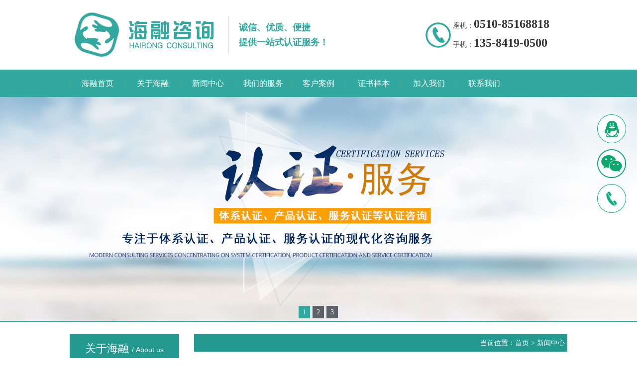

--- FILE ---
content_type: text/html; charset=utf-8
request_url: http://www.chinahairong.cn/news/56.html
body_size: 11036
content:
<!DOCTYPE html>
<html>

<head>
  <meta charset="utf-8" />
  <meta http-equiv="X-UA-Compatible" content="IE=edge" />
  <title>军工保密体系认证是我国批准的一项涉密行政审批工作-无锡海融信息技术有限公司</title>
	<meta name="Keywords" content="军工保密体系认证是我国批准的一项涉密行政审批工作">
	<meta name="Description" content="相信大家应该都知道任何产品都是需要经过各项认证以后才能在市场中售卖的，否则是不可以的!体系认证就是很多产品在这个过程中必不可少的，体系认证简单来说就是企业通过一个第三方机构对企业的产品或管理体系，进行第三方的评价。而且必须要保证这个体系认证机构是公开独立的，这样认证体系才是有效的!其实体系认证一开始是始于电子领域的，那么随着现在的进步，体系认证又多了哪些呢?下面大家就跟随小编一起来了解一下吧!">
  <link rel="stylesheet" href="/skin/css/style.css" />
  <script src="/skin/js/jquery-1.12.4.min.js"></script>
  <script src="/skin/js/common.js"></script>
</head>

<body>
  <!--header-->
  <div id="header">
  <div class="left"><b>诚信、优质、便捷<br>
    提供一站式认证服务！</b></div>
  <div class="right">
    <p>座机：<span>0510-85168818</span></p>
    <p>手机：<span>135-8419-0500</span></p>
  </div>
</div>
<ul id="nav">
	<li><a href="/" class="no">海融首页</a></li>
	
    <li><a href="/about/">关于海融</a>
		
    </li>
	
    <li><a href="/news/">新闻中心</a>
		
    </li>
	
    <li><a href="/supply/">我们的服务</a>
		
        <ul class="two">
        	
        	<li><a href="/supply/txrz/">体系认证</a></li>
			
        	<li><a href="/supply/cprz/">产品认证</a></li>
			
        	<li><a href="/supply/fwzr/">服务认证</a></li>
			
        	<li><a href="/supply/yczx/">验厂咨询</a></li>
			
        	<li><a href="/supply/zscq/">知识产权</a></li>
			
        	<li><a href="/supply/zzrk/">资质许可</a></li>
			
        </ul>
		
    </li>
	
    <li><a href="/cases/">客户案例</a>
		
    </li>
	
    <li><a href="/download/">证书样本</a>
		
    </li>
	
    <li><a href="/join/">加入我们</a>
		
    </li>
	
    <li><a href="/contact/">联系我们</a>
		
    </li>
	
</ul>
<script type="text/javascript">
	$(function(){
		var _this1=null;
		$('#nav>li').hover(function(){
			_this1=$(this);
			_this1.find('.two').show();
		},function(){
			_this1.find('.two').hide();
		});
	});
</script>
<div id="renhou">
	
	<div class="bgitem" id="flashbg0" style="width:100%; height:500px; margin:0px auto; cursor:pointer; background:url('/static/upload/image/20240122/1705894099507288.jpg') no-repeat scroll center top;"></div>
	
	<div class="bgitem" id="flashbg1" style="width:100%; height:500px; margin:0px auto; cursor:pointer; background:url('/static/upload/image/20240122/1705894105736812.jpg') no-repeat scroll center top;"></div>
	
	<div class="bgitem" id="flashbg2" style="width:100%; height:500px; margin:0px auto; cursor:pointer; background:url('/static/upload/image/20240122/1705894111630603.jpg') no-repeat scroll center top;"></div>
	
</div>
  <!--content-->
  <div class="content">
    <div id="left">
    <h3>关于海融 <span>/ About us</span></h3>
    <div id="left-nav">
      <ul id="left-menu">
        <li><a href="#">关于海融</a>
          <ul>
            
            <li><a href="/about/">关于海融</a></li>
            
            <li><a href="/cases/">客户案例</a></li>
            
            <li><a href="/join/">加入我们</a></li>
            
            <li><a href="/contact/">联系我们</a></li>
            
          </ul>
        </li>
         
            <li>
             	<a href="#">体系认证</a>
                <ul>
                   
                     <li><a href="/supply/txrz/274.html" title="QC080000有害物质管理体系认证">QC080000有害物质管理体系认证</a></li>
                   
                     <li><a href="/supply/txrz/273.html" title="ISO22301（BCMS）业务连续性管理体系认证">ISO22301（BCMS）业务连续性管理体系认证</a></li>
                   
                     <li><a href="/supply/txrz/272.html" title="ISO28000供应链安全管理体系认证">ISO28000供应链安全管理体系认证</a></li>
                   
                     <li><a href="/supply/txrz/271.html" title="ISO17025实验室认可体系">ISO17025实验室认可体系</a></li>
                   
                     <li><a href="/supply/txrz/270.html" title="ISO3834焊接管理体系认证">ISO3834焊接管理体系认证</a></li>
                   
                     <li><a href="/supply/txrz/269.html" title="ISO IEC 27701隐私信息安全管理体系认证">ISO IEC 27701隐私信息安全管理体系认证</a></li>
                   
                     <li><a href="/supply/txrz/268.html" title="ISO IEC 27017云服务信息安全管理体系认证">ISO IEC 27017云服务信息安全管理体系认证</a></li>
                   
                     <li><a href="/supply/txrz/267.html" title="ISO37001反贿赂管理体系认证">ISO37001反贿赂管理体系认证</a></li>
                   
                     <li><a href="/supply/txrz/266.html" title="ISO 10012 测量管理体系认证">ISO 10012 测量管理体系认证</a></li>
                   
                     <li><a href="/supply/txrz/265.html" title="HIFS国际食品标准认证">HIFS国际食品标准认证</a></li>
                   
                     <li><a href="/supply/txrz/264.html" title="HSE管理体系认证">HSE管理体系认证</a></li>
                   
                     <li><a href="/supply/txrz/263.html" title="FSC森林管理委员会认证">FSC森林管理委员会认证</a></li>
                   
                     <li><a href="/supply/txrz/262.html" title="AS航空航天领域质量管理体系认证">AS航空航天领域质量管理体系认证</a></li>
                   
                     <li><a href="/supply/txrz/261.html" title="TL9000电信行业质量管理体系认证">TL9000电信行业质量管理体系认证</a></li>
                   
                     <li><a href="/supply/txrz/260.html" title="SA8000社会责任体系认证">SA8000社会责任体系认证</a></li>
                   
                     <li><a href="/supply/txrz/259.html" title="ITSS信息技术服务标准体系认证">ITSS信息技术服务标准体系认证</a></li>
                   
                     <li><a href="/supply/txrz/258.html" title="ISO50001能源管理体系认证">ISO50001能源管理体系认证</a></li>
                   
                     <li><a href="/supply/txrz/257.html" title="ISO45001职业健康安全管理体系认证">ISO45001职业健康安全管理体系认证</a></li>
                   
                     <li><a href="/supply/txrz/256.html" title="ISO27001信息安全管理体系认证">ISO27001信息安全管理体系认证</a></li>
                   
                     <li><a href="/supply/txrz/255.html" title="ISO28001供应链安全管理体系认证">ISO28001供应链安全管理体系认证</a></li>
                   
                     <li><a href="/supply/txrz/254.html" title="ISO22000食品安全管理体系认证">ISO22000食品安全管理体系认证</a></li>
                   
                     <li><a href="/supply/txrz/253.html" title="ISO20000信息技术服务体系认证">ISO20000信息技术服务体系认证</a></li>
                   
                     <li><a href="/supply/txrz/252.html" title="ISO14001环境管理系认证">ISO14001环境管理系认证</a></li>
                   
                     <li><a href="/supply/txrz/251.html" title="ISO13485医疗器械质量管理体系认证">ISO13485医疗器械质量管理体系认证</a></li>
                   
                     <li><a href="/supply/txrz/250.html" title="ISO10015质量管理培训指南认证">ISO10015质量管理培训指南认证</a></li>
                   
                     <li><a href="/supply/txrz/249.html" title="ISO9001质量管理体系认证">ISO9001质量管理体系认证</a></li>
                   
                     <li><a href="/supply/txrz/248.html" title="IATF16949汽车行业质量管理体系认证">IATF16949汽车行业质量管理体系认证</a></li>
                   
                     <li><a href="/supply/txrz/247.html" title="HACCP危害分析的临界控制点认证">HACCP危害分析的临界控制点认证</a></li>
                   
                     <li><a href="/supply/txrz/246.html" title="GMP生产质量管理规范认证">GMP生产质量管理规范认证</a></li>
                   
                     <li><a href="/supply/txrz/245.html" title="GJB9001军品质量管理体系认证">GJB9001军品质量管理体系认证</a></li>
                   
                     <li><a href="/supply/txrz/244.html" title="GBT50430工程建设施工企业质量管理规范认证">GBT50430工程建设施工企业质量管理规范认证</a></li>
                   
                     <li><a href="/supply/txrz/243.html" title="GBT29490知识产权管理体系认证">GBT29490知识产权管理体系认证</a></li>
                   
                     <li><a href="/supply/txrz/242.html" title="CMMI能力成熟度模型集成认证">CMMI能力成熟度模型集成认证</a></li>
                   
                     <li><a href="/supply/txrz/241.html" title="AS9100航空航天质量管理体系认证">AS9100航空航天质量管理体系认证</a></li>
                   
                 </ul>    
            </li>
         
            <li>
             	<a href="#">产品认证</a>
                <ul>
                   
                     <li><a href="/supply/cprz/240.html" title="ISO14067碳足迹认证">ISO14067碳足迹认证</a></li>
                   
                     <li><a href="/supply/cprz/239.html" title="ISO14064-1温室气体核查">ISO14064-1温室气体核查</a></li>
                   
                     <li><a href="/supply/cprz/238.html" title="PAS2060碳中和认证">PAS2060碳中和认证</a></li>
                   
                     <li><a href="/supply/cprz/237.html" title="SEMI半导体认证体系">SEMI半导体认证体系</a></li>
                   
                     <li><a href="/supply/cprz/236.html" title="VCAP认证">VCAP认证</a></li>
                   
                     <li><a href="/supply/cprz/235.html" title="防爆产品认证">防爆产品认证</a></li>
                   
                     <li><a href="/supply/cprz/234.html" title="海关联盟CU-TR认证 （EAC）">海关联盟CU-TR认证 （EAC）</a></li>
                   
                     <li><a href="/supply/cprz/233.html" title="绿色产品认证">绿色产品认证</a></li>
                   
                     <li><a href="/supply/cprz/232.html" title="森林认证体系认可计划PEFC">森林认证体系认可计划PEFC</a></li>
                   
                     <li><a href="/supply/cprz/231.html" title="碳排放管理体系认证">碳排放管理体系认证</a></li>
                   
                     <li><a href="/supply/cprz/230.html" title="中国森林CFCC认证">中国森林CFCC认证</a></li>
                   
                     <li><a href="/supply/cprz/229.html" title="中国节水产品认证">中国节水产品认证</a></li>
                   
                     <li><a href="/supply/cprz/228.html" title="中国节能产品认证">中国节能产品认证</a></li>
                   
                     <li><a href="/supply/cprz/227.html" title="中国环境标志（十环）认证">中国环境标志（十环）认证</a></li>
                   
                     <li><a href="/supply/cprz/226.html" title="中国CCC强制认证">中国CCC强制认证</a></li>
                   
                     <li><a href="/supply/cprz/225.html" title="有机产品认证">有机产品认证</a></li>
                   
                     <li><a href="/supply/cprz/224.html" title="沙特阿拉伯SASO认证">沙特阿拉伯SASO认证</a></li>
                   
                     <li><a href="/supply/cprz/223.html" title="日本PSE认证">日本PSE认证</a></li>
                   
                     <li><a href="/supply/cprz/222.html" title="欧盟E-MARK认证">欧盟E-MARK认证</a></li>
                   
                     <li><a href="/supply/cprz/221.html" title="欧盟CE认证">欧盟CE认证</a></li>
                   
                     <li><a href="/supply/cprz/220.html" title="美国UL认证">美国UL认证</a></li>
                   
                     <li><a href="/supply/cprz/219.html" title="美国FDA认证">美国FDA认证</a></li>
                   
                     <li><a href="/supply/cprz/218.html" title="美国FCC认证">美国FCC认证</a></li>
                   
                     <li><a href="/supply/cprz/217.html" title="加拿大CSA认证">加拿大CSA认证</a></li>
                   
                     <li><a href="/supply/cprz/216.html" title="国际电工CB认证">国际电工CB认证</a></li>
                   
                     <li><a href="/supply/cprz/215.html" title="俄罗斯GOST认证">俄罗斯GOST认证</a></li>
                   
                     <li><a href="/supply/cprz/214.html" title="德国GS认证">德国GS认证</a></li>
                   
                     <li><a href="/supply/cprz/213.html" title="韩国KC认证">韩国KC认证</a></li>
                   
                     <li><a href="/supply/cprz/212.html" title="船级社认证">船级社认证</a></li>
                   
                     <li><a href="/supply/cprz/211.html" title="澳洲SAA认证">澳洲SAA认证</a></li>
                   
                     <li><a href="/supply/cprz/210.html" title="BRC全球标准消费品管理体系认证">BRC全球标准消费品管理体系认证</a></li>
                   
                     <li><a href="/supply/cprz/209.html" title="GAP良好农业规范认证">GAP良好农业规范认证</a></li>
                   
                 </ul>    
            </li>
         
            <li>
             	<a href="#">服务认证</a>
                <ul>
                   
                     <li><a href="/supply/fwzr/206.html" title="GBT39604社会责任管理体系认证">GBT39604社会责任管理体系认证</a></li>
                   
                     <li><a href="/supply/fwzr/205.html" title="GBT31950企业诚信管理体系认证">GBT31950企业诚信管理体系认证</a></li>
                   
                     <li><a href="/supply/fwzr/204.html" title="GBT29353 GBT35796 RBT303养老服务认证">GBT29353 GBT35796 RBT303养老服务认证</a></li>
                   
                     <li><a href="/supply/fwzr/203.html" title="GBT27925品牌认证">GBT27925品牌认证</a></li>
                   
                     <li><a href="/supply/fwzr/202.html" title="GBT20647.9物业服务认证">GBT20647.9物业服务认证</a></li>
                   
                     <li><a href="/supply/fwzr/201.html" title="GAT594保安服务认证">GAT594保安服务认证</a></li>
                   
                     <li><a href="/supply/fwzr/200.html" title="AAA级资信信用等级认证">AAA级资信信用等级认证</a></li>
                   
                     <li><a href="/supply/fwzr/199.html" title="国家权威检测、质量合格产品认定">国家权威检测、质量合格产品认定</a></li>
                   
                     <li><a href="/supply/fwzr/198.html" title="全国消费者满意产品认定">全国消费者满意产品认定</a></li>
                   
                     <li><a href="/supply/fwzr/197.html" title="GBT31950企业诚信管理体系认证">GBT31950企业诚信管理体系认证</a></li>
                   
                     <li><a href="/supply/fwzr/188.html" title="政府采购**供应商认定">政府采购**供应商认定</a></li>
                   
                     <li><a href="/supply/fwzr/187.html" title="质量信得过产品认定">质量信得过产品认定</a></li>
                   
                     <li><a href="/supply/fwzr/186.html" title="中国3.15诚信企业认定">中国3.15诚信企业认定</a></li>
                   
                     <li><a href="/supply/fwzr/185.html" title="中国驰名品牌认定">中国驰名品牌认定</a></li>
                   
                     <li><a href="/supply/fwzr/184.html" title="售后服务认证">售后服务认证</a></li>
                   
                     <li><a href="/supply/fwzr/183.html" title="商业企业品牌评价认证">商业企业品牌评价认证</a></li>
                   
                     <li><a href="/supply/fwzr/182.html" title="全国质量、信誉、服务AAA级示范单位认定">全国质量、信誉、服务AAA级示范单位认定</a></li>
                   
                     <li><a href="/supply/fwzr/181.html" title="全国高校后勤服务**企业认定">全国高校后勤服务**企业认定</a></li>
                   
                     <li><a href="/supply/fwzr/180.html" title="企业信用等级认证">企业信用等级认证</a></li>
                   
                     <li><a href="/supply/fwzr/196.html" title="中国工程建设推荐产品认定">中国工程建设推荐产品认定</a></li>
                   
                     <li><a href="/supply/fwzr/195.html" title="中国行业500强企业认定">中国行业500强企业认定</a></li>
                   
                     <li><a href="/supply/fwzr/194.html" title="中国节能环保产品认定">中国节能环保产品认定</a></li>
                   
                     <li><a href="/supply/fwzr/193.html" title="中国绿色环保产品认定">中国绿色环保产品认定</a></li>
                   
                     <li><a href="/supply/fwzr/192.html" title="中国年度具有影响力十大杰出创新企业家认定">中国年度具有影响力十大杰出创新企业家认定</a></li>
                   
                     <li><a href="/supply/fwzr/191.html" title="中国知名企业认定">中国知名企业认定</a></li>
                   
                     <li><a href="/supply/fwzr/208.html" title="重合同守信用认定">重合同守信用认定</a></li>
                   
                     <li><a href="/supply/fwzr/190.html" title="中国有名品牌认定">中国有名品牌认定</a></li>
                   
                     <li><a href="/supply/fwzr/189.html" title="中国装备行业售后服务先进单位认定">中国装备行业售后服务先进单位认定</a></li>
                   
                     <li><a href="/supply/fwzr/207.html" title="中国自主创新品牌认定">中国自主创新品牌认定</a></li>
                   
                 </ul>    
            </li>
         
            <li>
             	<a href="#">验厂咨询</a>
                <ul>
                   
                     <li><a href="/supply/yczx/179.html" title="责任羽毛认证">责任羽毛认证</a></li>
                   
                     <li><a href="/supply/yczx/178.html" title="责任羊毛认证">责任羊毛认证</a></li>
                   
                     <li><a href="/supply/yczx/177.html" title="雅芳验厂">雅芳验厂</a></li>
                   
                     <li><a href="/supply/yczx/176.html" title="星巴克验厂">星巴克验厂</a></li>
                   
                     <li><a href="/supply/yczx/175.html" title="西雅衣家验厂">西雅衣家验厂</a></li>
                   
                     <li><a href="/supply/yczx/174.html" title="沃尔沃斯验厂">沃尔沃斯验厂</a></li>
                   
                     <li><a href="/supply/yczx/173.html" title="森林认证">森林认证</a></li>
                   
                     <li><a href="/supply/yczx/172.html" title="飒拉验厂">飒拉验厂</a></li>
                   
                     <li><a href="/supply/yczx/171.html" title="欧莱雅验厂">欧莱雅验厂</a></li>
                   
                     <li><a href="/supply/yczx/170.html" title="麦当劳验厂">麦当劳验厂</a></li>
                   
                     <li><a href="/supply/yczx/169.html" title="科尔斯验厂">科尔斯验厂</a></li>
                   
                     <li><a href="/supply/yczx/168.html" title="凯马特Kmart">凯马特Kmart</a></li>
                   
                     <li><a href="/supply/yczx/167.html" title="电子行业行为规范">电子行业行为规范</a></li>
                   
                     <li><a href="/supply/yczx/166.html" title="迪卡侬验厂">迪卡侬验厂</a></li>
                   
                     <li><a href="/supply/yczx/165.html" title="WRAP认证">WRAP认证</a></li>
                   
                     <li><a href="/supply/yczx/164.html" title="WCA验厂">WCA验厂</a></li>
                   
                     <li><a href="/supply/yczx/163.html" title="WCA认证">WCA认证</a></li>
                   
                     <li><a href="/supply/yczx/162.html" title="Wal-Mart沃尔玛验厂">Wal-Mart沃尔玛验厂</a></li>
                   
                     <li><a href="/supply/yczx/161.html" title="VF验厂">VF验厂</a></li>
                   
                     <li><a href="/supply/yczx/160.html" title="Tesco验厂">Tesco验厂</a></li>
                   
                     <li><a href="/supply/yczx/159.html" title="Tchibo验厂">Tchibo验厂</a></li>
                   
                     <li><a href="/supply/yczx/158.html" title="TCCC可口可乐验厂">TCCC可口可乐验厂</a></li>
                   
                     <li><a href="/supply/yczx/157.html" title="TARGET验厂">TARGET验厂</a></li>
                   
                     <li><a href="/supply/yczx/156.html" title="Target塔吉特验厂">Target塔吉特验厂</a></li>
                   
                     <li><a href="/supply/yczx/155.html" title="Staples验厂">Staples验厂</a></li>
                   
                     <li><a href="/supply/yczx/154.html" title="SQP质量验厂结果等级">SQP质量验厂结果等级</a></li>
                   
                     <li><a href="/supply/yczx/153.html" title="SONY-GP验厂">SONY-GP验厂</a></li>
                   
                     <li><a href="/supply/yczx/152.html" title="SGS社会责任验厂">SGS社会责任验厂</a></li>
                   
                     <li><a href="/supply/yczx/151.html" title="Sears验厂">Sears验厂</a></li>
                   
                     <li><a href="/supply/yczx/150.html" title="SCAN反恐验厂">SCAN反恐验厂</a></li>
                   
                     <li><a href="/supply/yczx/149.html" title="RCS认证全球回收标准">RCS认证全球回收标准</a></li>
                   
                     <li><a href="/supply/yczx/148.html" title="QSA验厂">QSA验厂</a></li>
                   
                     <li><a href="/supply/yczx/147.html" title="QMS验厂">QMS验厂</a></li>
                   
                     <li><a href="/supply/yczx/146.html" title="Puma彪马验厂">Puma彪马验厂</a></li>
                   
                     <li><a href="/supply/yczx/145.html" title="payless验厂">payless验厂</a></li>
                   
                     <li><a href="/supply/yczx/144.html" title="omega验厂">omega验厂</a></li>
                   
                     <li><a href="/supply/yczx/143.html" title="NIKE耐克验厂">NIKE耐克验厂</a></li>
                   
                     <li><a href="/supply/yczx/142.html" title="NBCU验厂">NBCU验厂</a></li>
                   
                     <li><a href="/supply/yczx/141.html" title="Macys梅西验厂">Macys梅西验厂</a></li>
                   
                     <li><a href="/supply/yczx/140.html" title="Kohls验厂">Kohls验厂</a></li>
                   
                     <li><a href="/supply/yczx/139.html" title="kmart验厂">kmart验厂</a></li>
                   
                     <li><a href="/supply/yczx/138.html" title="JCPeney验厂">JCPeney验厂</a></li>
                   
                     <li><a href="/supply/yczx/137.html" title="IKEA宜家验厂">IKEA宜家验厂</a></li>
                   
                     <li><a href="/supply/yczx/136.html" title="ICTI验厂">ICTI验厂</a></li>
                   
                     <li><a href="/supply/yczx/135.html" title="ICS验厂">ICS验厂</a></li>
                   
                     <li><a href="/supply/yczx/134.html" title="ICS法国社会公约">ICS法国社会公约</a></li>
                   
                     <li><a href="/supply/yczx/133.html" title="Homedepot家得宝验厂">Homedepot家得宝验厂</a></li>
                   
                     <li><a href="/supply/yczx/132.html" title="Hasbro孩之宝验厂">Hasbro孩之宝验厂</a></li>
                   
                     <li><a href="/supply/yczx/131.html" title="H&M验厂">H&M验厂</a></li>
                   
                     <li><a href="/supply/yczx/130.html" title="Guess验厂">Guess验厂</a></li>
                   
                     <li><a href="/supply/yczx/129.html" title="GSV验厂">GSV验厂</a></li>
                   
                     <li><a href="/supply/yczx/128.html" title="GAP验厂">GAP验厂</a></li>
                   
                     <li><a href="/supply/yczx/127.html" title="FDA认证">FDA认证</a></li>
                   
                     <li><a href="/supply/yczx/126.html" title="ETI认证">ETI认证</a></li>
                   
                     <li><a href="/supply/yczx/125.html" title="EICC认证RBA电子行业行为准则">EICC认证RBA电子行业行为准则</a></li>
                   
                     <li><a href="/supply/yczx/124.html" title="EICC认证">EICC认证</a></li>
                   
                     <li><a href="/supply/yczx/123.html" title="Disney迪士尼验厂">Disney迪士尼验厂</a></li>
                   
                     <li><a href="/supply/yczx/122.html" title="Decathlon迪卡侬验厂">Decathlon迪卡侬验厂</a></li>
                   
                     <li><a href="/supply/yczx/121.html" title="C-TPAT认证">C-TPAT认证</a></li>
                   
                     <li><a href="/supply/yczx/120.html" title="CSR">CSR</a></li>
                   
                     <li><a href="/supply/yczx/119.html" title="Costco美国好市多">Costco美国好市多</a></li>
                   
                     <li><a href="/supply/yczx/118.html" title="Carrefour家乐福验厂">Carrefour家乐福验厂</a></li>
                   
                     <li><a href="/supply/yczx/117.html" title="BSCI验厂">BSCI验厂</a></li>
                   
                     <li><a href="/supply/yczx/116.html" title="Big-lots验厂">Big-lots验厂</a></li>
                   
                     <li><a href="/supply/yczx/115.html" title="Bestbuy人权验厂">Bestbuy人权验厂</a></li>
                   
                     <li><a href="/supply/yczx/114.html" title="Bestbuy百思买验厂">Bestbuy百思买验厂</a></li>
                   
                     <li><a href="/supply/yczx/113.html" title="Adidas阿迪达斯">Adidas阿迪达斯</a></li>
                   
                 </ul>    
            </li>
         
            <li>
             	<a href="#">知识产权</a>
                <ul>
                   
                     <li><a href="/supply/zscq/112.html" title="专利申请">专利申请</a></li>
                   
                     <li><a href="/supply/zscq/111.html" title="双软认定">双软认定</a></li>
                   
                     <li><a href="/supply/zscq/110.html" title="商标注册">商标注册</a></li>
                   
                     <li><a href="/supply/zscq/109.html" title="企业（产品）标准备案">企业（产品）标准备案</a></li>
                   
                     <li><a href="/supply/zscq/108.html" title="计算机软件著作权">计算机软件著作权</a></li>
                   
                     <li><a href="/supply/zscq/107.html" title="高新技术企业认定">高新技术企业认定</a></li>
                   
                     <li><a href="/supply/zscq/106.html" title="高新技术产品认定">高新技术产品认定</a></li>
                   
                 </ul>    
            </li>
         
            <li>
             	<a href="#">资质许可</a>
                <ul>
                   
                     <li><a href="/supply/zzrk/105.html" title="医疗器械经营许可证">医疗器械经营许可证</a></li>
                   
                     <li><a href="/supply/zzrk/104.html" title="武器装备科研生产许可证">武器装备科研生产许可证</a></li>
                   
                     <li><a href="/supply/zzrk/103.html" title="武器装备科研生产单位保密资格审查认证（保密资质）">武器装备科研生产单位保密资格审查认证（保密资质）</a></li>
                   
                     <li><a href="/supply/zzrk/102.html" title="武器装备承制单位资格目录认证">武器装备承制单位资格目录认证</a></li>
                   
                     <li><a href="/supply/zzrk/101.html" title="危险化学品经营许可证">危险化学品经营许可证</a></li>
                   
                     <li><a href="/supply/zzrk/100.html" title="特种设备生产许可证">特种设备生产许可证</a></li>
                   
                     <li><a href="/supply/zzrk/99.html" title="食品生产许可证">食品生产许可证</a></li>
                   
                     <li><a href="/supply/zzrk/98.html" title="涉水产品卫生许可证">涉水产品卫生许可证</a></li>
                   
                     <li><a href="/supply/zzrk/97.html" title="涉密计算机信息系统集成资质">涉密计算机信息系统集成资质</a></li>
                   
                     <li><a href="/supply/zzrk/96.html" title="建筑业施工专业承包资质">建筑业施工专业承包资质</a></li>
                   
                     <li><a href="/supply/zzrk/95.html" title="建筑企业施工总承包资质">建筑企业施工总承包资质</a></li>
                   
                     <li><a href="/supply/zzrk/94.html" title="计算机信息系统集成资质">计算机信息系统集成资质</a></li>
                   
                     <li><a href="/supply/zzrk/93.html" title="工业产品生产许可证">工业产品生产许可证</a></li>
                   
                     <li><a href="/supply/zzrk/92.html" title="承装（修、试）电力设施许可证">承装（修、试）电力设施许可证</a></li>
                   
                     <li><a href="/supply/zzrk/91.html" title="安全生产许可证">安全生产许可证</a></li>
                   
                     <li><a href="/supply/zzrk/90.html" title="安全生产标准化认证">安全生产标准化认证</a></li>
                   
                     <li><a href="/supply/zzrk/89.html" title="安防资质">安防资质</a></li>
                   
                     <li><a href="/supply/zzrk/88.html" title="CMA中国计量认证认可资质">CMA中国计量认证认可资质</a></li>
                   
                 </ul>    
            </li>
         
      </ul>
    </div>
    <div class="left-t">联系我们 <span>/ Contact us</span></div>
    <div class="lx"></div>
    <div class="left-txt">
      <p>地 址：江苏省无锡市锡山区安镇街道山河路50-49-416</p>
      <p>电 话：<a href="tel:0510-85168818">0510-85168818</a></p>
      <p>手 机：<a href="tel:135-8419-0500">135-8419-0500</a></p>
      <p>联系人：王老师</p>
      <p>Q Q：154745235</p>
      <p>邮 箱：<a href="mailto:154745235@qq.com">154745235@qq.com</a></p>
      <p>网 址：www.chinahairong.cn</p>
      <div class="cen">微信扫一扫<br />
        <img src="/static/upload/image/20240122/1705893990173796.jpg" width="150" alt="微信二维码"><br />
        二维码名片</div>
    </div>
  </div>
    <div id="right">
      <div class="position">当前位置：<a href="/">首页</a> > <a href="/news/">新闻中心</a></div>
      <div class="title-l">内容详情</div>
      <div class="right-txt">
        <h2>军工保密体系认证是我国批准的一项涉密行政审批工作</h2>
        <div class="source">
          <p>来源：<a href="http://www.chinahairong.cn/news/56.html">http://www.chinahairong.cn/news/56.html</a></p>
          <p>时间：2021-06-28</p>
        </div>
        <p  >
	相信大家应该都知道任何产品都是需要经过各项认证以后才能在市场中售卖的，否则是不可以的!体系认证就是很多产品在这个过程中必不可少的，体系认证简单来说就是企业通过一个第三方机构对企业的产品或管理体系，进行第三方的评价。而且必须要保证这个体系认证机构是公开独立的，这样认证体系才是有效的!其实体系认证一开始是始于电子领域的，那么随着现在的进步，体系认证又多了哪些呢?下面大家就跟随小编一起来了解一下吧!
</p>
<p  >
	<img src="/static/upload/image/20240122/a095db7d18d6e3c5e28d20571fe851b7.jpg"     title="体系认证" alt="体系认证"><br>

</p>
<p  >
	质量管理体系(ISO 9001)
</p>
<p  >
	ISO9001标准为组织的质量管理体系提出了具体要求，通过目标管理，倡导强调需求、增值、流程绩效和有效性及持续改进的过程方法。新版的ISO9001标准更加通用，适用于各种类型,不同规模和提供不同产品和服务的组织。采用质量管理体系是组织的一项战略决策，能够帮助其提高内部管理水平和整体绩效，并证实组织具有提供既满足顾客要求又满足适用法规要求的产品和服务的能力，为推动组织可持续发展奠定良好基础。
</p>
<p  >
	环境管理体系(ISO 14001)
</p>
<p  >
	ISO 14001标准的特性使之适用于任何类型与规模的组织，并适用于各种地理、文化和社会环境，是一个真正的通用标准，在全球范围内被广泛应用。该标准提供了一个框架，引导组织按照PDCA(策划、实施、检查、改进)的模式建立环境管理的自我约束机制，从高领导到每个职工都以主动、自觉的精神处理好自身发展与环境保护的关系，响应变化的环境条件，不断改善环境绩效，进行有效的污染预防，实现组织的良性发展。
</p>
<p  >
	职业健康安全管理体系(OHSAS 18001)
</p>
<p  >
	GB/T28001(OHSAS18001)标准为各类组织提供了结构化的运行机制，并建立在行之有效的管理原则――“策划―实施―检查―改进”的基础上。标准要求组织识别危险、评估与其活动和服务相关的职业健康与安全风险，确定必要的控制措施，并且确定明确的目标和指标，从而改善其职业健康安全绩效。
</p>
<p  >
	安全管理体系(ISO/IEC 27001)
</p>
<p  >
	国际标准化组织(ISO)和国际电工委员会(IEC)于2005年10月15日联合发布了国际标准ISO/IEC 27001《信息技术-安全技术-信息安全管理体系-要求》，旨在为所有类型的组织，包括政府、银行、电讯、研究机构、外包服务企业、软件服务企业等，在建立、实施、运行、监视、评审、保持和改进信息安全管理体系时提供模型，通过一个系统的、整体规划的信息安全管理体系，从预防控制的角度出发，保障组织的信息系统与业务之安全与正常运作，并规定了为适应不同组织或其部门的需要而制定安全控制措施的实施要求。ISO/IEC 27001标准涉及了广泛意义上的信息安全，为组织实施、维护和管理信息安全提供了好的商业操作指南和原则，并可以用作第三方认证的依据。
</p>
<p  >
	信息技术服务管理体系(ISO/IEC 20000)
</p>
<p  >
	国际标准化组织(ISO)和国际电工委员会(IEC)于2005年12月15日联合发布了国际标准ISO/IEC 20000-1:2005《信息技术 服务管理 第1部分：规范》及ISO/IEC 20000-2:2005《信息技术 服务管理 第2部分：实践规则》。ISO/IEC 20000标准采用一种全面的方法进行IT服务管理，定义了一套全面的、紧密相关且有效的服务管理所需的程序。范围既涵盖了与配置管理和变更管理相关的核心流程，也包含了事件管理和问题管理等诸多流程。通过“IT服务标准化”来管理IT问题，使IT服务提供方能够向其顾客交付受管理的服务并达到可接受的质量。
</p>
<p  >
	汽车行业质量管理体系(IATF 16949)
</p>
<p  >
	ISO/TS16949:2009是国际汽车行业的技术规范，是在ISO9001的基础上，加进了汽车行业的技术规范。此规范完全和ISO9001:2008保持一致，但更着重于缺陷防范、减少在汽车零部件供应链中容易产生的质量波动和浪费。ISO/TS16949标准的针对性和适用性非常明确，只适用于汽车整车厂和其直接的零备件制造商，也就是说这些厂家必须是直接与生产汽车有关的，能开展加工制造活动，并通过这种活动使产品能够增值。同时，对所认证公司厂家的资格也有着严格的限定，那些只具备支持功能的单位，如设计中心，公司总部和配送中心等，或者那些为整车厂家或汽车零备件厂家制造设备和工具的厂家，都不能获得认证。对ISO/TS16949:2009认证的管理是由5大监督机构代表IATF来完成的，它们采用相同的程序方法来监督ISO/TS16949规范的操作和实施，以在全世界形成一个标准和操作的系统。
</p>
<p  >
	建筑行业管理体系(ISO 50430)
</p>
<p  >
	为了加强工程建设施工企业的质量管理工作，规范施工企业从工程投标、施工合同的签订、施工现场勘测、施工图纸设计、编制施工相关作业指导书、人机料进场、施工过程管理及施工过程检验、内部竣工验收、竣工交付验收、档案移交人员离场、保修服务等一系列流程而起草标准，其目的就是通过推动施工企业全面实施ISO50430:2007。
</p>
<p  >
	国军标认证(GJB 9001B)
</p>
<p  >
	军工保密资格认证是我国对武器装备科研生产单位的保密基本条件的评价和认可，是国家批准的一项涉密行政审批工作，是企事业单位承担涉密武器装备科研生产任务的必要条件。
</p>
<p  >
	以上就是小编为大家介绍的常见的一些体系认证，现在大家对体系认证这方面是不是又有了更进一步的了解了呢?没有想到体系认证还有这么多吧，因为行业有很多，不同行业对于体系认证的要求也是不一样的，有的是非常严格的，所以必须要完成相关的体系认证才能证明这个产品是合格的!
</p>
        <div class="nextpage">[<a href="javascript:history.back(-1)">返回上一页</a>]</div>
        <div class="pagenext">
          <div class="plf">上一篇：<a href="/news/55.html">经服务认证合格的由认证机构颁发产品质量认证证书</a></div>
					<div class="prl">下一篇：<a href="/news/57.html">无锡产品认证中强制性认证的产品样品不合格需要及时整改</a></div>
        </div>
      </div>
      <div class="rel_news">
        <div class="title-l">相关新闻</div>
        <ul>
          
          <li><a rel="nofollow" href="/news/82.html"><span>2023-08-28</span>ISO17025中国实验室认证可为企业助力于国际实验室更好的接轨</a></li>
          
          <li><a rel="nofollow" href="/news/87.html"><span>2024-01-22</span>韩国KC认证能够确保产品合规性和安全性提升企业的竞争力并为用户提供一个可信赖的选择</a></li>
          
          <li><a rel="nofollow" href="/news/439.html"><span>2024-02-19</span>随着人工智能和云计算技术的不断发展VACP认证将在更多领域展现其巨大的应用潜力</a></li>
          
        </ul>
      </div>
      <div class="rel_pro">
        <div class="title-l">相关产品</div>
        
        <div class="proitems">
          <h3><a rel="nofollow" href="/supply/fwzr/184.html"><img src="/static/upload/image/20240122/fc537dc5d9b051f446098b7413c4ac10.jpg" alt="售后服务认证" class="img-responsive"></a></h3>
          <h4><a rel="nofollow" href="/supply/fwzr/184.html">售后服务认证</a></h4>
        </div>
        
        <div class="proitems">
          <h3><a rel="nofollow" href="/supply/fwzr/189.html"><img src="/static/upload/image/20240122/f21263d04579c288a7aaafc07a015731.jpg" alt="中国装备行业售后服务先进单位认定" class="img-responsive"></a></h3>
          <h4><a rel="nofollow" href="/supply/fwzr/189.html">中国装备行业售后服务先进单位认定</a></h4>
        </div>
        
        <div class="proitems">
          <h3><a rel="nofollow" href="/supply/txrz/269.html"><img src="/static/upload/image/20240122/548c71ce1a5b0153240b893da5fde6c5.jpg" alt="ISO IEC 27701隐私信息安全管理体系认证" class="img-responsive"></a></h3>
          <h4><a rel="nofollow" href="/supply/txrz/269.html">ISO IEC 27701隐私信息安全管理体系认证</a></h4>
        </div>
        
      </div>
    </div>
  </div>
  </div>
  <div id="contact">
  <div class="content">
    <!--  <div class="t6"></div>-->
    <div class="foot-nav"><a href="/">海融首页</a>
      
      |<a href="/about/">关于海融</a>
      
      |<a href="/news/">新闻中心</a>
      
      |<a href="/supply/">我们的服务</a>
      
      |<a href="/cases/">客户案例</a>
      
      |<a href="/download/">证书样本</a>
      
      |<a href="/join/">加入我们</a>
      
      |<a href="/contact/">联系我们</a>
      
    </div>
    <div class="left">
      <p><img src="/skin/images/wx.png" class="imgleft" alt="无锡体系认证，无锡产品认证，无锡服务认证">
      <h1>&copy; 无锡海融信息技术有限公司 <span class="f14"><a href="https://beian.miit.gov.cn" target="_blank" rel="nofollow">苏ICP备19009097号-1</a></span></h1>
      <i class="add">地址：江苏省无锡市锡山区安镇街道山河路50-49-416</i><i class="tel">电话：<a
          href="tel:0510-85168818">0510-85168818</a></i><i class="mail">邮箱：<a
          href="mailto:154745235@qq.com">154745235@qq.com</a></i><i class="fax">手机：<a
          href="tel:181 6838 3630">135-8419-0500</a></i><i class="url">网址：www.chinahairong.cn</i>
      </p>
    </div>
    <div class="right">
      <h3>在线留言</h3>
      <form action="" method="post">
        <p>
          <label>咨询内容：</label>
          <textarea id="msgLeft_Txtbox" cols="50" rows="4"></textarea>
        </p>
        <p>
          <label>您的电话：</label>
          <input id="msgLeft_telephone" type="text">
        </p>
        <p>
        <div onclick="javascript:sendMsg()" id="submit">发送</div>
        </p>
      </form>
    </div>
  </div>
  <div class="links"><img src="/skin/images/l1.jpg"><a href="http://www.cnca.gov.cn/"
      target="_blank">中国国家认证认可监督管理委员会</a><img src="/skin/images/l3.png"><a href="https://www.cnas.org.cn/"
      target="_blank">中国合格评定国家认可委员会</a><img src="/skin/images/l4.png"><a href="http://www.ccaa.org.cn/"
      target="_blank">中国认证认可协会</a><img src="/skin/images/l2.png"><a href="http://samr.saic.gov.cn/"
      target="_blank">国家市场监督管理总局</a><img src="/skin/images/l5.png"><a href="http://www.sipo.gov.cn/"
      target="_blank">国家知识产权局</a></div>
  <div class="cen">专业从事企业管理咨询服务，无锡服务认证、无锡产品认证、无锡体系认证等认证咨询，验厂辅导及资质许可咨询</a></div>
</div>
<div class="suspendBox">
  <ul>
    <li class="topService">
      <p><a href="http://wpa.qq.com/msgrd?v=3&uin=154745235&site=qq&menu=yes" target="_blank"
          style="display:block; height:100%;"></a></p>
      <div class="noahide">
        <div><a href="http://wpa.qq.com/msgrd?v=3&uin=154745235&site=qq&menu=yes" target="_blank">在线QQ</a></div>
      </div>
    </li>
    <li class="weixin">
      <p>
      <div class="noahide"><img src="/static/upload/image/20240122/1705893990173796.jpg" width="150"></div>
    </li>
    <li class="phone">
      <p>
      <div class="noahide">
        <div>135-8419-0500</div>
      </div>
    </li>
    <li class="TOP" id="back-to-top">
      <p>
    </li>
  </ul>
</div>
<script>
  document.oncontextmenu = new Function("event.returnValue=false");
  document.onselectstart = new Function("event.returnValue=false");
  document.onkeydown = function (e) {
    var currKey = 0, evt = e || window.event;
    currKey = evt.keyCode || evt.which || evt.charCode;
    if (currKey == 123) {
      window.event.cancelBubble = true;
      window.event.returnValue = false;
    }
  }
</script>
<script>
(function(){
    var bp = document.createElement('script');
    var curProtocol = window.location.protocol.split(':')[0];
    if (curProtocol === 'https') {
        bp.src = 'https://zz.bdstatic.com/linksubmit/push.js';
    }
    else {
        bp.src = 'http://push.zhanzhang.baidu.com/push.js';
    }
    var s = document.getElementsByTagName("script")[0];
    s.parentNode.insertBefore(bp, s);
})();
</script>
</body>

</html>

--- FILE ---
content_type: text/css
request_url: http://www.chinahairong.cn/skin/css/style.css
body_size: 4060
content:
@charset "utf-8";
/* Copyright www.gciso.cn */
body{ margin:0px; background:url(../images/bg.jpg) repeat-x; font-size:14px; line-height:180%;}
*{ margin:0px; padding:0px;}
li{ list-style-type:none;}
h2{ line-height:50px; text-align:center;}
h3{ color:#02935d; line-height:35px;}
.f14{ font-size:14px; font-weight:normal;}
.cen{ text-align:center; text-indent:0px;}
.cen a{ margin:0px 15px;}
a{ color:#000; text-decoration:none;}
a:hover{ color:#cc0000; text-decoration:underline;}
.fl{ float:left;}
.fr{ float:right;}

.w20{ margin-right:20px;}
#header{ width:1000px; height:120px; margin:10px auto; background:url(../images/header.jpg) no-repeat; position:relative; overflow:hidden;}
#header .left{ width:700px; float:left;}
#header .left b{ padding-top:30px; padding-left:340px; display:block; color:#33a89f; font-size:18px; line-height:30px; font-weight:bold;}
#header .right{ width:240px; position:absolute; right:0; top:16px;}
#header .right p{ margin:10px; color:#333; text-indent:0px;}
#header .right span{ color:#333; font-family:"Times New Roman"; font-size:24px; font-weight:bold;}
#footer{ padding:30px 0 20px 0; background:#33a89f; color:#fff; line-height:200%; text-align:center;}
#footer a{ margin:0 15px; color:#fff;}
#nav{ width:1000px; height:55px; margin:0 auto;}
#nav li{position: relative;}
#nav li{ width:111px; height:55px; float:left; background:url(../images/nava.png) no-repeat left center; color:#fff; font-size:16px; line-height:55px; text-align:center;}
#nav li a{color:#fff;width: 111px;height: 55px;display: block}
#nav a:hover{ background:#2b948c; text-decoration:none;}
#nav .no{ background-image:none;}
#nav .two{display: none;position: absolute;top:55px;background: #33a89f;z-index: 99999;}
#nav .two li{position: unset;height: 35px;line-height: 35px;border-bottom:1px solid #fff}
#nav .two li a{height: 35px;}
#renhou{ height:450px; position:relative; overflow:hidden; border-bottom:#33a89f 2px solid;}
#renhou .bgitem{ top:0px; position:absolute; z-index:1;}
#renhou .btn{ position:absolute; left:46%; margin-right:-450px; bottom:5px; padding:0px 6px; z-index:7;}
#renhou .btn span{ cursor:pointer; display:inline-block; margin-left:5px; padding:0px 8px; background:#202932; color:#fff;}
#renhou .btn span.cur{ background:#33a89f; color:#fff;}
.content{ width:1000px; margin:25px auto; overflow:hidden;}
#left{ width:220px; float:left; background:#f5f5f5;}
#left h3{ height:58px; background:#22988f; color:#fff; font-size:22px; line-height:58px; text-align:center; font-weight:normal;}
#left span{ font-family:Arial, Helvetica, sans-serif; font-size:14px;}
#left-nav{ padding:10px 0;}
#left-menu{ width:200px; margin:0 auto;}
#left-menu ul{ margin:0px; padding:0px;}
#left-menu li{ margin-top:2px; background:url(../images/libg.jpg) no-repeat; line-height:30px; text-indent:35px;}
#left-menu a{ display:block;}
#left-menu li a{ color:#ffffff;}
#left-menu li a:hover{ background:url(../images/lihover.jpg) no-repeat; color:#fff; text-decoration:none;}
#left-menu li ul li a{ background:#f0f0f0; color:#000000; text-indent:35px;width: 200px;text-overflow: ellipsis;overflow: hidden;white-space: nowrap}
#left-menu li ul li a:hover{ border-left:#22988f 5px solid; background:#ddd; color:#000; text-indent:30px;}
.left-t{ margin-top:25px; height:40px; background:#22988f; color:#fff; font-size:18px; line-height:40px; text-align:center;}
.left-t span{ font-family:Arial, Helvetica, sans-serif; font-size:14px;}
.lx{ width:200px; height:83px; margin:10px auto; background:url(../images/lx.jpg) no-repeat;}
.left-txt{ padding:10px;}
.left-txt p{ text-indent:0px;}
#right{ width:750px; float:right;}
#right .position{text-align: right;background: #22988f;padding: 5px;color:#fff;margin-bottom:10px;}
#right .position a{color:#fff;text-decoration: none;}
.right-txt{ margin:10px auto; padding:25px; border:#d5d5d5 1px solid; overflow:hidden;}
.right-txt img{max-width: 100%;}
#right .source{background: #ddd;padding:5px;text-align: center;margin-bottom: 5px;}
#right .source p{display: inline-block;margin:0 10px;}
#right .rel_news{margin-bottom:10px;}
#right .rel_news li{
    border-bottom:#ccc 1px dashed;
    padding: 0 18px;
    height: 30px;
    line-height: 30px;
    background: url(../images/ico3.jpg) no-repeat 0 10px;
}
#right .rel_news li span{
    float: right;
}
#right .rel_pro .proitems{
    width:228px;
    float: left;
    padding:5px;
    margin:5px 5px 0;
    border: #33A89F 1px solid;
}
#right .rel_pro .proitems img{max-width: 100%;}
#right .rel_pro .proitems h4{text-align: center;background: #33A89F;line-height: 30px;overflow: hidden;white-space: nowrap;text-overflow: ellipsis}
#right .rel_pro .proitems h4 a{color: #fff;}
.t1{ height:80px; background:url(../images/t1.jpg) no-repeat center top;}
.t2{ height:80px; background:url(../images/t2.png) no-repeat center top;}
.t3{ height:80px; background:url(../images/t3.jpg) no-repeat center top;}
.t4{ height:80px; background:url(../images/t4.png) no-repeat center top;}
.t5{ height:80px; background:url(../images/t5.png) no-repeat center top;}
.t6{ height:80px; background:url(../images/t6.png) no-repeat center top;}
.fuwu{ margin:30px auto;}
.fuwu ul{ margin:0px; padding:0px;}
.fuwu li{ float:left; padding:20px; padding-right:25px; background:url(../images/hv1.jpg) no-repeat right top;}
.fuwu li i{ width:100px; height:100px; margin:0 auto; margin-bottom:10px; display:block; border:#22988f 2px solid; -moz-border-radius:50%; -webkit-border-radius:50%; border-radius:50%; background:url(../images/hv2.png) no-repeat;}
.fuwu li p{ padding:8px 0; text-indent:0px;}
.fuwu li p a{ display:block; color:#333; font-size:20px; text-align:center; font-weight:bold;}
.fuwu li font{ padding:2px 0; padding-left:12px; display:block; cursor:pointer; background:url(../images/hv4.png) no-repeat left; color:#2f2f2f; font-size:12px;}
.fuwu li font:hover{ color:#02935d; text-decoration:underline;}
.fuwu li.c{width:122px;}
.fuwu li.c0 i{ background-position:22px center;}
.fuwu li.c1 i{ background-position:-172px center;}
.fuwu li.c2 i{ background-position:-344px center;}
.fuwu li.c3 i{ background-position:-534px center;}
.fuwu li.c4 i{ background-position:-710px center;}
.fuwu li.c5 i{ background-position:-860px center;}
.fuwu li.c5{ padding-right:20px; background:none;}
.fuwu li:hover{ background:#ededed;}
.fuwu li:hover i{ background-color:#22988f; background-image:url(../images/hv3.png);}
.fuwu li:hover a{ color:#22988f;}
.c_fuwu{margin-top:10px}
.c_fuwu .c_con{display: none}
.c_fuwu .c_con0{display: block}
.c_fuwu .c_con ul{margin: 0px;padding:0px}
.c_fuwu .c_con li{float: left;width: 200px;}
.c_fuwu .c_con .c_pro{width:190px;padding:5px}
.c_fuwu .c_con .cpro_img{width:190px;height:190px}
.c_fuwu .c_con .cpro_img a{display: block;}
.c_fuwu .c_con .cpro_img img{width: 188px;height:188px;border:1px solid #33a89f}
.c_fuwu .c_con h4 a{display:block;text-align:center;color:#fff;line-height:30px;width:190px;height:30px;background:#33a89f;overflow: hidden;text-overflow: ellipsis;white-space: nowrap;}
.c_fuwu .c_con h4 a:hover{text-decoration: none;background: #22988f}
#flow{ padding:20px 0; background:url(../images/lcbg.jpg) no-repeat center top;}
.lc{ margin-top:40px; text-align:center;}
#ysbg{ padding:15px 0; background:url(../images/ysbg.jpg);}
.bg{ padding:20px 0; background:#33A89F;}
#case-t{ height:34px; margin:10px auto; background:url(../images/alt.png) no-repeat center;}
#case{ overflow:hidden;}
#case ul{ margin:0px; padding:0px;}
#case li{ width:120px; height:136px; margin:10px; float:left; display:block; text-align:center;}
#case li img{ width:120px; height:96px; border:#ccc 1px solid;}
#case li img:hover{ border:#33A89F 1px solid;}
#case a,#case a:hover{ color:#fff;}
.more{ width:125px; height:40px; margin:0px auto; background:#fff; border-radius:3px; font-size:16px; line-height:40px; text-align:center;}
.more a{ color:#000;}
.about{ height:240px; margin-top:30px; overflow:hidden;}
.about dl{ margin:0px; padding:0px;}
.about dt{ width:368px; height:235px; background:url(../images/a-bot.jpg) no-repeat center bottom;}
.about dt img{ width:354px; height:201px; padding:2px; background:#fff; border:#33A89F 5px solid;}
.about dd{ width:600px;}
.about h1{ color:#222; font-size:18px; line-height:40px;}
.about dd i{ width:98px; height:28px; margin-top:10px; display:block; background:#33A89F; color:#fff; line-height:28px; text-align:center; font-style:normal;}
.about dd a{ color:#fff;}
#ckbox{ width:1000px; margin:0 auto; margin-bottom:25px;}
.title{ height:40px; border-bottom:#33A89F 1px solid;}
.title h3{ height:40px; background:url(../images/tbg.jpg) no-repeat center bottom; color:#247f3a; font-size:24px; font-weight:bold; text-align:center; line-height:40px;}
.title a{ color:#22988f;}
.ck{ width:998px; margin:10px auto; border:#33A89F 1px solid; border-radius:5px; overflow:hidden;}
.ck img{ border:0px;}
.ck-left{ padding:110px 0; float:left;}
.ck-left img{ border:0px;}
.ck-right{ padding:110px 0; float:right;}
.ck-right img{ border:0px;}
.ck-c{ width:930px; float:left; margin-left:20px; margin-top:20px;}
.ck-c ul{ margin:0px; padding:0px;}
.ck-c li{ width:174px; float:left; padding:0 15px 0 0;}
.ck-c li img{ width:166px; height:205px; padding:3px;}
.ck-c li span{ height:40px; display:block; line-height:40px; text-align:center;}
.left-news{ width:1000px;}
.title-l{ height:35px; padding-left:15px; background:url(../images/tbg.jpg) no-repeat left bottom; border-bottom:#33A89F 1px solid; color:#247f3a; font:18px "Microsoft Yahei"; line-height:35px;}
.title-l em{ height:35px; padding-left:10px; color:#333; font-family:Arial; font-size:12px; font-style:normal;}
.title-r{ width:80px; height:35px; float:right; text-align:center;}
.title-r a{ color:#333; font-size:12px; line-height:35px;}
.subtitle{ width:94%; margin:25px 0; padding:8px 20px; background:#02935d;}
.subtitle b{ color:#fff; font-size:16px;}
.news-txt{ width:998px; border:#33A89F 1px solid; border-top:none; overflow:hidden;}
.news{ padding:15px 20px;float: left;}
.news ul{ margin:0px; padding:0px;}
.news li{ height:30px; padding:0 18px; border-bottom:#ccc 1px dashed; background:url(../images/ico3.jpg) no-repeat 0 10px; line-height:30px;width: 440px;float: left;overflow: hidden;white-space: nowrap;text-overflow: ellipsis;}
.news li:nth-child(odd){margin-right:6px; }
.xinwen{ width:100%;}
.xinwen dl{ height:140px; margin-bottom:10px; padding-bottom:10px;border-bottom: #ccc dotted 1px;}
.xinwen dt{ width:140px; height:140px; float:left; margin-right:16px;}
.xinwen dt img{ width:140px; height:140px; border:#f0f0f0 1px solid;}
.xinwen dd i{ color:#02935d; font-style:normal;}
.xinwen dd a:hover{ color:#02935d;}
#product{ padding:25px;}
#product ul{ margin:0px; padding:0px;}
#product li{ float:left; padding:7px; text-align:center;}
#product img{ padding:4px; border:#999999 1px solid;}
#product a{ line-height:22px;}
#product a:hover img{ border:#cc0000 1px solid;}
#product .pro_name{display:block;width: 200px;text-overflow: ellipsis;overflow: hidden;white-space: nowrap;}
#product .more{display: block;width: 200px;height:unset;font-size: 14px;background: #22988f;color:#fff;}
.foot-nav{ margin-top:20px; padding-bottom:20px; display:block; color:#616161; text-align:center;}
.foot-nav a{ color:#616161; margin:0 10px;}
#contact{ background:url(../images/fbg.jpg) no-repeat center top; overflow:hidden;}
#contact .left{ width:550px; float:left;}
#contact .left p{ padding-bottom:10px; display:block; color:#616161;}
#contact .left p a{ color:#616161; margin:0 10px;}
#contact .left h1{ padding-left:150px; color:#333; font-size:16px; margin-bottom:10px;}
#contact .left i{ display:block; margin-bottom:2px; font-style:normal; line-height:25px;}
#contact .left .add{ padding-left:180px; background:url(../images/fico.jpg) no-repeat 150px 2px;}
#contact .left .tel{ padding-left:180px; background:url(../images/fico.jpg) no-repeat 150px -55px;}
#contact .left .mail{ padding-left:180px; background:url(../images/fico.jpg) no-repeat 150px -100px;}
#contact .left .fax{ padding-left:180px; background:url(../images/fico.jpg) no-repeat 150px -138px;}
#contact .left .url{ padding-left:180px; background:url(../images/fico.jpg) no-repeat 150px -177px;}
#contact .right{ width:350px; float:left; border-left:#adadad 1px solid; text-align:right;}
#contact .right h3{ padding-bottom:10px; display:block; color:#3f3b3a; font-size:20px; text-align:center; font-weight:bold;}
#contact .right p{ padding:3px 0; display:block; color:#242423; text-indent:0px;}
#contact .right label{ width:70px; display:inline-block; vertical-align:top;}
#contact .right input,textarea{ resize:none;width:220px; padding:5px 5px; background:none; border:#969696 1px solid; outline:none;}
#contact .right #submit{ width:80px; float:right;text-align: center; display:inline-block; cursor:pointer; padding:6px 15px; border:0px; color:#fff; background:#33A89F;}
.friendlinks{
    border: #33A89F 1px solid;
    width: 978px;
    padding:10px;
    float: left;
}
.friendlinks .linktitle{
    font-weight: bold;
    line-height: 24px;
    color:#33A89F;
    font-size: 20px;
    width:60px;
    float: left;
    border-right:#33A89F 1px solid;
}
.friendlinks .linkss{
    float: left;
    width:895px;
    margin-left:10px;
}
.friendlinks .linkss li{
    float: left;
    margin:0 5px;
}
.imgleft{ float:left; margin-right:15px;}
.nextpage{
    margin:10px 0;
    padding: 10px;
    border: #999999 1px dashed;
    text-align: center;
}
.pages{
    text-align: center;
    clear:both; padding:3px;     
}
.pages ul li{
    display: inline-block;
}
.pages ul li a{    
    background: #fff;
    border: 1px solid #e0e0e0;
    font-size: 14px;
    padding: 5px 10px;
    margin: 20px 3px;
    display: inline-block;
    color:#6d6d6d;
    line-height: 1;
}

.pages ul li a.page-num-current{
	background: #33A89F;
    border: 1px solid #33A89F;
    color: #fff;
}
.mnews{
  margin:30px 0;
  padding-bottom:30px;
  border-bottom:1px solid #e5e5e5;
}
.fw{ width:100%; background:#222;}
.fw th{ padding:20px; background:#f0f0f0; color:#02935d; font-size:18px;}
.fw td{ padding:15px; background:#fff;}
.fw .t{ color:#02935d; font-size:16px; text-align:center;}
.iso{ overflow:hidden;}
.iso ul{ margin:0px; padding:0px;}
.iso li{ width:100px; height:100px; float:left; margin:20px 37px; background:url(../images/libg.png) no-repeat; line-height:100px; text-align:center; overflow:hidden;}
.iso a{ display:block;}
.iso a:hover{ background:url(../images/lihover.png) no-repeat; color:#02935d; text-decoration:none;}
.ce{ width:540px; margin:0 auto; overflow:hidden;}
.ce ul{ float:left;}
.ce ul a{ width:177px; height:180px; float:left; color:#02935d; font-size:16px; text-align:center;}
.ce ul a:hover{ color:#d50c52;}
.ce ul .i01{ width:177px; height:180px; display:block; background:url(../images/ce01.png) no-repeat center;}
.ce ul .i01:hover{ display:block; background:url(../images/ce01_1.png) no-repeat center; color:#d50c52;}
.ce ul .i02{ width:177px; height:180px; display:block; background:url(../images/ce02.png) no-repeat center;}
.ce ul .i02:hover{ display:block; background:url(../images/ce02_1.png) no-repeat center; color:#d50c52;}
.ce ul .i03{ width:177px; height:180px; display:block; background:url(../images/ce03.png) no-repeat center;}
.ce ul .i03:hover{ display:block; background:url(../images/ce03_1.png) no-repeat center; color:#d50c52;}
.ce ul .i04{ width:177px; height:180px; display:block; background:url(../images/ce04.png) no-repeat center;}
.ce ul .i04:hover{ display:block; background:url(../images/ce04_1.png) no-repeat center; color:#d50c52;}
.ce ul .i05{ width:177px; height:180px; display:block; background:url(../images/ce05.png) no-repeat center;}
.ce ul .i05:hover{ display:block; background:url(../images/ce05_1.png) no-repeat center; color:#d50c52;}
.ce ul .i06{ width:177px; height:180px; display:block; background:url(../images/ce06.png) no-repeat center;}
.ce ul .i06:hover{ display:block; background:url(../images/ce06_1.png) no-repeat center; color:#d50c52;}
.ce ul .i07{ width:177px; height:180px; display:block; background:url(../images/ce07.png) no-repeat center;}
.ce ul .i07:hover{ display:block; background:url(../images/ce07_1.png) no-repeat center; color:#d50c52;}
.ce ul .i08{ width:177px; height:180px; display:block; background:url(../images/ce08.png) no-repeat center;}
.ce ul .i08:hover{ display:block; background:url(../images/ce08_1.png) no-repeat center; color:#d50c52;}
.ce ul .i09{ width:177px; height:180px; display:block; background:url(../images/ce09.png) no-repeat center;}
.ce ul .i09:hover{ display:block; background:url(../images/ce09_1.png) no-repeat center; color:#d50c52;}
.ce ul .i10{ width:177px; height:180px; display:block; background:url(../images/ce10.png) no-repeat center;}
.ce ul .i10:hover{ display:block; background:url(../images/ce10_1.png) no-repeat center; color:#d50c52;}
.ce ul .i11{ width:177px; height:180px; display:block; background:url(../images/ce11.png) no-repeat center;}
.ce ul .i11:hover{ display:block; background:url(../images/ce11_1.png) no-repeat center; color:#d50c52;}
.ce ul .i12{ width:177px; height:180px; display:block; background:url(../images/ce12.png) no-repeat center;}
.ce ul .i12:hover{ display:block; background:url(../images/ce12_1.png) no-repeat center; color:#d50c52;}
.ce ul .i13{ width:177px; height:180px; display:block; background:url(../images/ce13.png) no-repeat center;}
.ce ul .i13:hover{ display:block; background:url(../images/ce13_1.png) no-repeat center; color:#d50c52;}
.ce ul .i14{ width:177px; height:180px; display:block; background:url(../images/ce14.png) no-repeat center;}
.ce ul .i14:hover{ display:block; background:url(../images/ce14_1.png) no-repeat center; color:#d50c52;}
.ce ul .i15{ width:177px; height:180px; display:block; background:url(../images/ce15.png) no-repeat center;}
.ce ul .i15:hover{ display:block; background:url(../images/ce15_1.png) no-repeat center; color:#d50c52;}
.ce p{ text-indent:0px;}
.ce .t{ margin-top:160px;}
.clear:after{ display:block; content:"clear"; height:0; clear:both; visibility:hidden;}
.lxbg{ width:660px; height:526px; margin:0 auto; background:url(../images/lxbg.jpg) no-repeat;}
.lxbg p{ text-indent:0px;}
.lxbg .t{ width:220px; padding-left:50px;}
.links{ padding:8px; text-align:center;}
.links img{ margin:0px 10px; border:#eeeeee 1px solid; vertical-align:middle;}
.suspendBox{ position:fixed; top:50%; right:22px; margin-top:-130px; z-index:110;}
.suspendBox li{ position:relative; margin-bottom:12px;}
.suspendBox li p{ width:58px; height:58px; cursor:pointer; padding-left:8px; background-position:right;}
.suspendBox li .noahide{ width:110px; position:absolute; right:64px; top:15px; border:#14ac75 1px solid; background:#fff; padding:5px 20px 4px 20px; display:none; box-shadow:3px 3px 4px rgba(0,0,0,0.08); text-align:center;}
.suspendBox .topService p{ background:url(../images/kefu.png) no-repeat right;}
.suspendBox .weixin p{ background:url(../images/kefu1.png) no-repeat right;}
.suspendBox .weixin .noahide{ width:auto; padding:10px; font-size:14px;}
.suspendBox .phone p{ background:url(../images/kefu2.png) no-repeat right;}
.suspendBox .phone .noahide{ padding:10px; font-size:12px;}
.suspendBox .TOP{ display:none;}
.suspendBox .TOP p{ background:url(../images/top.png) no-repeat right;}
.suspendBox .topService p:hover{ background:url(../images/kefuh.png) no-repeat right;}
.suspendBox .weixin p:hover{ background:url(../images/kefu1h.png) no-repeat right;}
.suspendBox .phone p:hover{ background:url(../images/kefu2h.png) no-repeat right;}
.suspendBox .TOP p:hover{ background:url(../images/toph.png) no-repeat right;}
.clearfix:after{ content:""; display:block; visibility:hidden; clear:both;}

--- FILE ---
content_type: application/javascript
request_url: http://www.chinahairong.cn/skin/js/common.js
body_size: 1650
content:
$(function () {
    var windowH = $(window).width();
    //Your Codes
    //if (windowH > 1150) {
    //    $(".head .topNav ul li").hover(function () {
    //        $(this).children(".dropDown").fadeIn()
    //    }, function () {
    //        $(this).children(".dropDown").fadeOut()
    //    })
    //}
    //else
    //{
    $(".head .topNav ul li a").click(function () {
        var dropbox = $(this).next(".dropDown");
        if (dropbox.length) {
            if (dropbox.is(":hidden")) {
                dropbox.fadeIn();
            }
            else {
                dropbox.fadeOut();
            }
            $(this).parent().siblings().children(".dropDown").fadeOut();
            return false;
        }
    })
    //};

    //点击自适应下拉
    $(".topMenu ul li>a").click(function () {
        $(this).toggleClass("on");
        $(this).next(".navList").slideToggle();
    });
    $(".topMenu>a").click(function () {
        $(".topMenu ul").slideToggle();
    });
    $(".head .topBar,.main,.foot").click(function () {
        $(".topMenu ul").slideUp();
    });

    //点击搜索
    if (windowH > 768) {
        $(".head .tBCn>a").click(function () {
            $(".topBar .container .searchBox").toggle();
        });
    }/*else{
		$(".head .tBCn>a").attr("href","/indexsearch");
	}*/

    //右侧悬浮	
    $(".suspendBox li").hover(function () {
        $(this).children(".noahide").fadeIn(100)
    }, function () {
        $(this).children(".noahide").fadeOut(100);
    });
    $(window).scroll(function () {
        if ($(window).scrollTop() > 100) {
            $(".suspendBox li.TOP").fadeIn(500);
        }
        else {
            $(".suspendBox li.TOP").fadeOut(500);
        }
    });
    //当点击跳转链接后，回到页面顶部位置
    $("#back-to-top").click(function () {
        $('body,html').animate({ scrollTop: 0 }, 800);
        return false;
    })

    $(".menuBox li").click(function () {
        setTimeout(a, 500)
        function a() {
            $(".menuBox li").removeClass("active")
        };

        $(this).children(".dropDown").slideToggle();
        $(this).siblings().children(".dropDown").slideUp();
        $(this).toggleClass("on").siblings().removeClass("on")
    });
    $(".menu a").click(function () {
        $(this).toggleClass("on");
        $(".menuBox").slideToggle();
    })

    var winW = $(window).width();
    if (winW < 1025) {
        $(".head .top .container li").each(function () {
            var th = $(this)
            var dSize = $(this).children(".dropDown").size();
            if (dSize > 0) {
                $(th).children("a").attr("href", "javascript:void(0);")
            }
        });
    }
    $(".main,.foot").click(function () {
        $(".menuBox").slideUp();
    })


});
function browserRedirect() {
    var sUserAgent = navigator.userAgent.toLowerCase();
    var bIsIpad = sUserAgent.match(/ipad/i) == "ipad";
    var bIsIphoneOs = sUserAgent.match(/iphone os/i) == "iphone os";
    var bIsMidp = sUserAgent.match(/midp/i) == "midp";
    var bIsUc7 = sUserAgent.match(/rv:1.2.3.4/i) == "rv:1.2.3.4";
    var bIsUc = sUserAgent.match(/ucweb/i) == "ucweb";
    var bIsAndroid = sUserAgent.match(/android/i) == "android";
    var bIsCE = sUserAgent.match(/windows ce/i) == "windows ce";
    var bIsWM = sUserAgent.match(/windows mobile/i) == "windows mobile";
    if (bIsIpad || bIsIphoneOs || bIsMidp || bIsUc7 || bIsUc || bIsAndroid || bIsCE || bIsWM) {
        //横竖屏切换刷
        $(window).bind('orientationchange', function (e) {
            location.href = "";
        });
        /*var ok = true;
        $(window).bind('orientationchange', function (e) {
            if(ok)
                {
                      location.href = "";
                }
        });
 
var myPlayer = videojs("example_video_1").ready(function(){
//添加点击全屏之后执行的事件
this.on("fullscreenchange", function(){
if($(".head").css("position")=="fixed")
{
$(".head").css("position","static");
}else
{
$(".head").css("position","fixed");
}
 
});
//添加点击暂停之后执行的事件
this.on("pause", function(){
ok = false;
});
//添加点击播放之后执行的事件
this.on("play", function(){
ok = false;
});
});*/
    } else {
        $(window).resize(function () {
            location.href = "";
        });
    }
}

browserRedirect();
/*tab*/
//var size = $(".menuList ul li.on").index();
//var ulW = $(".menuList ul").width();
//var scrW = size * 140;
//var sizes = $(".menuList ul li").size();
//var scrWs = sizes * 145;
//document.getElementById('ul').scrollLeft = scrW;//通过scrollTop设置滚动到200位置
//$(".btnMenu .menuList ul").css("width", scrWs);
//if ($(window).width() <= 480) {
//    var size = $(".menuList ul li.on").index();
//    var ulW = $(".menuList ul").width();
//    var scrW = size * 117;
//    var sizes = $(".menuList ul li").size();
//    var scrWs = sizes * 117;
//    document.getElementById('ul').scrollLeft = scrW;//通过scrollTop设置滚动到200位置
//    $(".btnMenu .menuList ul").css("width", scrWs);
//}

